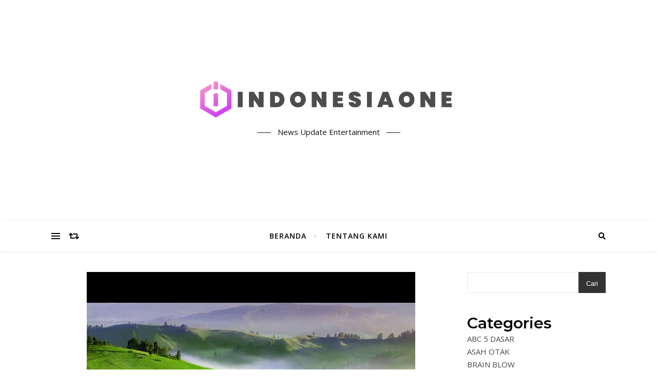

--- FILE ---
content_type: text/html; charset=UTF-8
request_url: http://indonesiaone.id/kunci-jawaban-word-of-wonders-273-281/
body_size: 15823
content:
<!DOCTYPE html>
<html dir="ltr" lang="id" prefix="og: https://ogp.me/ns#">
<head>
	<meta charset="UTF-8">
	<meta name="viewport" content="width=device-width, initial-scale=1.0"/>
	<link rel="profile" href="http://gmpg.org/xfn/11">

<title>KUNCI JAWABAN WORD OF WONDERS 273-281 - Indonesiaone</title>

		<!-- All in One SEO 4.9.3 - aioseo.com -->
	<meta name="description" content="WORD OF WONDERS&quot;Word of Wonders&quot; (WoW) adalah sebuah gim teka-teki kata yang sangat populer di Indonesia sampai dengan pengetahuan saya yang terakhir diperbarui"/>
	<meta name="robots" content="max-image-preview:large"/>
	<meta name="author" content="admin"/>
	<meta name="google-site-verification" content="6MakMUs0HmyDOUtMx4zqYUyQHneejJk71co1YfPGMZw"/>
	<link rel="canonical" href="http://indonesiaone.id/kunci-jawaban-word-of-wonders-273-281/"/>
	<meta name="generator" content="All in One SEO (AIOSEO) 4.9.3"/>
		<meta property="og:locale" content="id_ID"/>
		<meta property="og:site_name" content="Indonesiaone - News Update Entertainment"/>
		<meta property="og:type" content="article"/>
		<meta property="og:title" content="KUNCI JAWABAN WORD OF WONDERS 273-281 - Indonesiaone"/>
		<meta property="og:description" content="WORD OF WONDERS&quot;Word of Wonders&quot; (WoW) adalah sebuah gim teka-teki kata yang sangat populer di Indonesia sampai dengan pengetahuan saya yang terakhir diperbarui"/>
		<meta property="og:url" content="http://indonesiaone.id/kunci-jawaban-word-of-wonders-273-281/"/>
		<meta property="og:image" content="http://indonesiaone.id/wp-content/uploads/2023/05/cropped-INDONESIAONE-BANNER.png"/>
		<meta property="article:published_time" content="2023-08-14T12:51:00+00:00"/>
		<meta property="article:modified_time" content="2023-08-16T13:50:07+00:00"/>
		<meta name="twitter:card" content="summary_large_image"/>
		<meta name="twitter:title" content="KUNCI JAWABAN WORD OF WONDERS 273-281 - Indonesiaone"/>
		<meta name="twitter:description" content="WORD OF WONDERS&quot;Word of Wonders&quot; (WoW) adalah sebuah gim teka-teki kata yang sangat populer di Indonesia sampai dengan pengetahuan saya yang terakhir diperbarui"/>
		<meta name="twitter:image" content="http://indonesiaone.id/wp-content/uploads/2023/05/cropped-INDONESIAONE-BANNER.png"/>
		<script type="application/ld+json" class="aioseo-schema">
			{"@context":"https:\/\/schema.org","@graph":[{"@type":"BlogPosting","@id":"http:\/\/indonesiaone.id\/kunci-jawaban-word-of-wonders-273-281\/#blogposting","name":"KUNCI JAWABAN WORD OF WONDERS 273-281 - Indonesiaone","headline":"KUNCI JAWABAN WORD OF WONDERS 273-281","author":{"@id":"http:\/\/indonesiaone.id\/author\/admin\/#author"},"publisher":{"@id":"http:\/\/indonesiaone.id\/#organization"},"image":{"@type":"ImageObject","url":"http:\/\/indonesiaone.id\/wp-content\/uploads\/2023\/08\/sddefault.jpeg","width":640,"height":480,"caption":"KUNCI JAWABAN WOW"},"datePublished":"2023-08-14T12:51:00+00:00","dateModified":"2023-08-16T13:50:07+00:00","inLanguage":"id-ID","mainEntityOfPage":{"@id":"http:\/\/indonesiaone.id\/kunci-jawaban-word-of-wonders-273-281\/#webpage"},"isPartOf":{"@id":"http:\/\/indonesiaone.id\/kunci-jawaban-word-of-wonders-273-281\/#webpage"},"articleSection":"WORD OF WONDERS, JAWABAN WORD OF WONDERS, JAWABAN WOW, JAWABAN WOW LENGKAP, KUNCI JAWABAN WOW, TTS WOW, WORD OF WONDERS, WOW"},{"@type":"BreadcrumbList","@id":"http:\/\/indonesiaone.id\/kunci-jawaban-word-of-wonders-273-281\/#breadcrumblist","itemListElement":[{"@type":"ListItem","@id":"http:\/\/indonesiaone.id#listItem","position":1,"name":"Beranda","item":"http:\/\/indonesiaone.id","nextItem":{"@type":"ListItem","@id":"http:\/\/indonesiaone.id\/category\/word-of-wonders\/#listItem","name":"WORD OF WONDERS"}},{"@type":"ListItem","@id":"http:\/\/indonesiaone.id\/category\/word-of-wonders\/#listItem","position":2,"name":"WORD OF WONDERS","item":"http:\/\/indonesiaone.id\/category\/word-of-wonders\/","nextItem":{"@type":"ListItem","@id":"http:\/\/indonesiaone.id\/kunci-jawaban-word-of-wonders-273-281\/#listItem","name":"KUNCI JAWABAN WORD OF WONDERS 273-281"},"previousItem":{"@type":"ListItem","@id":"http:\/\/indonesiaone.id#listItem","name":"Beranda"}},{"@type":"ListItem","@id":"http:\/\/indonesiaone.id\/kunci-jawaban-word-of-wonders-273-281\/#listItem","position":3,"name":"KUNCI JAWABAN WORD OF WONDERS 273-281","previousItem":{"@type":"ListItem","@id":"http:\/\/indonesiaone.id\/category\/word-of-wonders\/#listItem","name":"WORD OF WONDERS"}}]},{"@type":"Organization","@id":"http:\/\/indonesiaone.id\/#organization","name":"My Blog","description":"News Update Entertainment","url":"http:\/\/indonesiaone.id\/","logo":{"@type":"ImageObject","url":"http:\/\/indonesiaone.id\/wp-content\/uploads\/2023\/05\/cropped-INDONESIAONE-BANNER.png","@id":"http:\/\/indonesiaone.id\/kunci-jawaban-word-of-wonders-273-281\/#organizationLogo","width":3693,"height":560},"image":{"@id":"http:\/\/indonesiaone.id\/kunci-jawaban-word-of-wonders-273-281\/#organizationLogo"}},{"@type":"Person","@id":"http:\/\/indonesiaone.id\/author\/admin\/#author","url":"http:\/\/indonesiaone.id\/author\/admin\/","name":"admin","image":{"@type":"ImageObject","@id":"http:\/\/indonesiaone.id\/kunci-jawaban-word-of-wonders-273-281\/#authorImage","url":"https:\/\/secure.gravatar.com\/avatar\/3caafc197068dc213b28d07626e73342a59b8400990c8a1d166c2dc55c8fa114?s=96&d=mm&r=g","width":96,"height":96,"caption":"admin"}},{"@type":"WebPage","@id":"http:\/\/indonesiaone.id\/kunci-jawaban-word-of-wonders-273-281\/#webpage","url":"http:\/\/indonesiaone.id\/kunci-jawaban-word-of-wonders-273-281\/","name":"KUNCI JAWABAN WORD OF WONDERS 273-281 - Indonesiaone","description":"WORD OF WONDERS\"Word of Wonders\" (WoW) adalah sebuah gim teka-teki kata yang sangat populer di Indonesia sampai dengan pengetahuan saya yang terakhir diperbarui","inLanguage":"id-ID","isPartOf":{"@id":"http:\/\/indonesiaone.id\/#website"},"breadcrumb":{"@id":"http:\/\/indonesiaone.id\/kunci-jawaban-word-of-wonders-273-281\/#breadcrumblist"},"author":{"@id":"http:\/\/indonesiaone.id\/author\/admin\/#author"},"creator":{"@id":"http:\/\/indonesiaone.id\/author\/admin\/#author"},"image":{"@type":"ImageObject","url":"http:\/\/indonesiaone.id\/wp-content\/uploads\/2023\/08\/sddefault.jpeg","@id":"http:\/\/indonesiaone.id\/kunci-jawaban-word-of-wonders-273-281\/#mainImage","width":640,"height":480,"caption":"KUNCI JAWABAN WOW"},"primaryImageOfPage":{"@id":"http:\/\/indonesiaone.id\/kunci-jawaban-word-of-wonders-273-281\/#mainImage"},"datePublished":"2023-08-14T12:51:00+00:00","dateModified":"2023-08-16T13:50:07+00:00"},{"@type":"WebSite","@id":"http:\/\/indonesiaone.id\/#website","url":"http:\/\/indonesiaone.id\/","name":"My Blog","description":"News Update Entertainment","inLanguage":"id-ID","publisher":{"@id":"http:\/\/indonesiaone.id\/#organization"}}]}
		</script>
		<!-- All in One SEO -->

<link rel='dns-prefetch' href='//fonts.googleapis.com'/>
<link rel="alternate" title="oEmbed (JSON)" type="application/json+oembed" href="http://indonesiaone.id/wp-json/oembed/1.0/embed?url=http%3A%2F%2Findonesiaone.id%2Fkunci-jawaban-word-of-wonders-273-281%2F"/>
<link rel="alternate" title="oEmbed (XML)" type="text/xml+oembed" href="http://indonesiaone.id/wp-json/oembed/1.0/embed?url=http%3A%2F%2Findonesiaone.id%2Fkunci-jawaban-word-of-wonders-273-281%2F&#038;format=xml"/>
<style id='wp-img-auto-sizes-contain-inline-css' type='text/css'>img:is([sizes=auto i],[sizes^="auto," i]){contain-intrinsic-size:3000px 1500px}</style>
<link rel='stylesheet' id='ez-toc-css' href='http://indonesiaone.id/wp-content/plugins/easy-table-of-contents/assets/css/screen.min.css?ver=2.0.80' type='text/css' media='all'/>
<style id='ez-toc-inline-css' type='text/css'>div#ez-toc-container .ez-toc-title{font-size:120%}div#ez-toc-container .ez-toc-title{font-weight:500}div#ez-toc-container ul li,div#ez-toc-container ul li a{font-size:95%}div#ez-toc-container ul li,div#ez-toc-container ul li a{font-weight:500}div#ez-toc-container nav ul ul li{font-size:90%}.ez-toc-box-title{font-weight:bold;margin-bottom:10px;text-align:center;text-transform:uppercase;letter-spacing:1px;color:#666;padding-bottom:5px;position:absolute;top:-4%;left:5%;background-color:inherit;transition:top .3s ease}.ez-toc-box-title.toc-closed{top:-25%}.ez-toc-container-direction{direction:ltr}.ez-toc-counter ul{counter-reset:item}.ez-toc-counter nav ul li a::before{content:counters(item,'.',decimal) '. ';display:inline-block;counter-increment:item;flex-grow:0;flex-shrink:0;margin-right:.2em;float:left}.ez-toc-widget-direction{direction:ltr}.ez-toc-widget-container ul{counter-reset:item}.ez-toc-widget-container nav ul li a::before{content:counters(item,'.',decimal) '. ';display:inline-block;counter-increment:item;flex-grow:0;flex-shrink:0;margin-right:.2em;float:left}</style>
<link rel='stylesheet' id='bard-style-css' href='http://indonesiaone.id/wp-content/themes/bard/A.style.css,qver=1.4.9.8.pagespeed.cf.r4xZcaPWBi.css' type='text/css' media='all'/>
<link rel='stylesheet' id='fontawesome-css' href='http://indonesiaone.id/wp-content/themes/bard/assets/css/fontawesome/A.all.min.css,qver=6.9.pagespeed.cf.ZzQKOFxTdw.css' type='text/css' media='all'/>
<style id='fontello-css' media='all'>@font-face{font-family:'fontello';src:url(/wp-content/themes/bard/assets/fonts/fontello.eot?5381655);src:url(/wp-content/themes/bard/assets/fonts/fontello.eot?5381655#iefix) format('embedded-opentype') , url(/wp-content/themes/bard/assets/fonts/fontello.woff2?5381655) format('woff2') , url(/wp-content/themes/bard/assets/fonts/fontello.woff?5381655) format('woff') , url(/wp-content/themes/bard/assets/fonts/fontello.ttf?5381655) format('truetype') , url(/wp-content/themes/bard/assets/fonts/fontello.svg?5381655#fontello) format('svg');font-weight:normal;font-style:normal}[class^="icon-"]:before,[class*=" icon-"]:before{font-family:"fontello";font-style:normal;font-weight:normal;speak:none;display:inline-block;text-decoration:inherit;width:1em;text-align:center;font-variant:normal;text-transform:none;line-height:1em;-webkit-font-smoothing:antialiased;-moz-osx-font-smoothing:grayscale}.icon-right-open-big:before{content:'\e800'}.icon-left-open-big:before{content:'\e801'}.icon-mail:before{content:'\e802'}.icon-angle-left:before{content:'\f104'}.icon-angle-right:before{content:'\f105'}.icon-angle-up:before{content:'\f106'}.icon-angle-down:before{content:'\f107'}</style>
<style id='slick-css' media='all'>.slick-slider{position:relative;display:block;box-sizing:border-box;-webkit-user-select:none;-moz-user-select:none;-ms-user-select:none;user-select:none;-webkit-touch-callout:none;-khtml-user-select:none;-ms-touch-action:pan-y;touch-action:pan-y;-webkit-tap-highlight-color:transparent;overflow:hidden}.slick-list.dragging{cursor:pointer;cursor:hand}.slick-track{position:relative;top:0;left:0;display:block;overflow:hidden}.slick-track:before,.slick-track:after{display:table;content:''}.slick-track:after{clear:both}.slick-loading .slick-track{visibility:hidden}.slick-slide{display:none;float:left;height:100%;min-height:1px}[dir="rtl"] .slick-slide{float:right}.slick-slide img{display:block}.slick-slide.slick-loading img{display:none}.slick-slide.dragging img{pointer-events:none}.slick-initialized .slick-slide{display:block}.slick-loading .slick-slide{visibility:hidden}.slick-vertical .slick-slide{display:block;height:auto;border:1px solid transparent}.slick-arrow.slick-hidden{display:none}</style>
<style id='scrollbar-css' media='all'>.ps-container{-ms-touch-action:none;touch-action:none;overflow:hidden!important;-ms-overflow-style:none}@media screen and (-ms-high-contrast:active),(-ms-high-contrast:none){.ps-container{overflow:auto!important}}.ps-container.ps-active-x>.ps-scrollbar-x-rail,.ps-container.ps-active-y>.ps-scrollbar-y-rail{display:block;background-color:transparent}.ps-container.ps-in-scrolling{pointer-events:none}.ps-container>.ps-scrollbar-y-rail{display:none;position:absolute;-webkit-border-radius:0;-moz-border-radius:0;border-radius:0;-webkit-transition:background-color .2s linear , opacity .2s linear;-moz-transition:background-color .2s linear , opacity .2s linear;-o-transition:background-color .2s linear , opacity .2s linear;transition:background-color .2s linear , opacity .2s linear;right:3px;width:3px}.ps-container>.ps-scrollbar-y-rail>.ps-scrollbar-y{position:absolute;cursor:pointer;-webkit-transition:background-color .2s linear;-moz-transition:background-color .2s linear;-o-transition:background-color .2s linear;transition:background-color .2s linear;right:0;width:3px}.ps-container:hover.ps-in-scrolling{pointer-events:none}</style>
<link rel='stylesheet' id='bard-woocommerce-css' href='http://indonesiaone.id/wp-content/themes/bard/assets/css/A.woocommerce.css,qver=6.9.pagespeed.cf.XoFwb0yb4j.css' type='text/css' media='all'/>
<link rel='stylesheet' id='bard-responsive-css' href='http://indonesiaone.id/wp-content/themes/bard/assets/css/A.responsive.css,qver=6.9.pagespeed.cf.9UzbYaQkmn.css' type='text/css' media='all'/>
<link rel='stylesheet' id='bard-montserratr-font-css' href='//fonts.googleapis.com/css?family=Montserrat%3A300%2C300i%2C400%2C400i%2C500%2C500i%2C600%2C600i%2C700%2C700i&#038;ver=1.0.0' type='text/css' media='all'/>
<link rel='stylesheet' id='bard-opensans-font-css' href='//fonts.googleapis.com/css?family=Open+Sans%3A400%2C400i%2C600%2C600i%2C700%2C700i&#038;ver=1.0.0' type='text/css' media='all'/>
<link rel='stylesheet' id='bard-arizonia-font-css' href='//fonts.googleapis.com/css?family=Arizonia%3A300%2C300i%2C400%2C400i%2C500%2C500i%2C600%2C600i%2C700%2C700i&#038;ver=1.0.0' type='text/css' media='all'/>
<script type="text/javascript" src="http://indonesiaone.id/wp-includes/js/jquery/jquery.min.js,qver=3.7.1.pagespeed.jm.PoWN7KAtLT.js" id="jquery-core-js"></script>
<script type="text/javascript" src="http://indonesiaone.id/wp-includes/js/jquery/jquery-migrate.min.js,qver=3.4.1.pagespeed.jm.bhhu-RahTI.js" id="jquery-migrate-js"></script>
<link rel="https://api.w.org/" href="http://indonesiaone.id/wp-json/"/><link rel="alternate" title="JSON" type="application/json" href="http://indonesiaone.id/wp-json/wp/v2/posts/777"/><meta name="generator" content="WordPress 6.9"/>
<link rel='shortlink' href='http://indonesiaone.id/?p=777'/>
<style id="bard_dynamic_css">body {background-color: #ffffff;}#top-bar {background-color: #ffffff;}#top-bar a {color: #000000;}#top-bar a:hover,#top-bar li.current-menu-item > a,#top-bar li.current-menu-ancestor > a,#top-bar .sub-menu li.current-menu-item > a,#top-bar .sub-menu li.current-menu-ancestor> a {color: #00a9ff;}#top-menu .sub-menu,#top-menu .sub-menu a {background-color: #ffffff;border-color: rgba(0,0,0, 0.05);}.header-logo a,.site-description,.header-socials-icon {color: #111111;}.site-description:before,.site-description:after {background: #111111;}.header-logo a:hover,.header-socials-icon:hover {color: #111111;}.entry-header {background-color: #ffffff;}#main-nav {background-color: #ffffff;box-shadow: 0px 1px 5px rgba(0,0,0, 0.1);}#main-nav a,#main-nav i,#main-nav #s {color: #000000;}.main-nav-sidebar div span,.sidebar-alt-close-btn span,.btn-tooltip {background-color: #000000;}.btn-tooltip:before {border-top-color: #000000;}#main-nav a:hover,#main-nav i:hover,#main-nav li.current-menu-item > a,#main-nav li.current-menu-ancestor > a,#main-nav .sub-menu li.current-menu-item > a,#main-nav .sub-menu li.current-menu-ancestor > a {color: #00a9ff;}.main-nav-sidebar:hover div span {background-color: #00a9ff;}#main-menu .sub-menu,#main-menu .sub-menu a {background-color: #ffffff;border-color: rgba(0,0,0, 0.05);}#main-nav #s {background-color: #ffffff;}#main-nav #s::-webkit-input-placeholder { /* Chrome/Opera/Safari */color: rgba(0,0,0, 0.7);}#main-nav #s::-moz-placeholder { /* Firefox 19+ */color: rgba(0,0,0, 0.7);}#main-nav #s:-ms-input-placeholder { /* IE 10+ */color: rgba(0,0,0, 0.7);}#main-nav #s:-moz-placeholder { /* Firefox 18- */color: rgba(0,0,0, 0.7);}/* Background */.sidebar-alt,.main-content,.featured-slider-area,#featured-links,.page-content select,.page-content input,.page-content textarea {background-color: #ffffff;}.featured-link .cv-inner {border-color: rgba(255,255,255, 0.4);}.featured-link:hover .cv-inner {border-color: rgba(255,255,255, 0.8);}#featured-links h6 {background-color: #ffffff;color: #000000;}/* Text */.page-content,.page-content select,.page-content input,.page-content textarea,.page-content .post-author a,.page-content .bard-widget a,.page-content .comment-author {color: #464646;}/* Title */.page-content h1,.page-content h2,.page-content h3,.page-content h4,.page-content h5,.page-content h6,.page-content .post-title a,.page-content .post-author a,.page-content .author-description h3 a,.page-content .related-posts h5 a,.page-content .blog-pagination .previous-page a,.page-content .blog-pagination .next-page a,blockquote,.page-content .post-share a,.page-content .read-more a {color: #030303;}.widget_wysija .widget-title h4:after {background-color: #030303;}.page-content .read-more a:hover,.page-content .post-title a:hover {color: rgba(3,3,3, 0.75);}/* Meta */.page-content .post-author,.page-content .post-comments,.page-content .post-date,.page-content .post-meta,.page-content .post-meta a,.page-content .related-post-date,.page-content .comment-meta a,.page-content .author-share a,.page-content .post-tags a,.page-content .tagcloud a,.widget_categories li,.widget_archive li,.ahse-subscribe-box p,.rpwwt-post-author,.rpwwt-post-categories,.rpwwt-post-date,.rpwwt-post-comments-number,.copyright-info,#page-footer .copyright-info a,.footer-menu-container,#page-footer .footer-menu-container a,.single-navigation span,.comment-notes {color: #a1a1a1;}.page-content input::-webkit-input-placeholder { /* Chrome/Opera/Safari */color: #a1a1a1;}.page-content input::-moz-placeholder { /* Firefox 19+ */color: #a1a1a1;}.page-content input:-ms-input-placeholder { /* IE 10+ */color: #a1a1a1;}.page-content input:-moz-placeholder { /* Firefox 18- */color: #a1a1a1;}/* Accent */a,.post-categories,#page-wrap .bard-widget.widget_text a,.scrolltop,.required {color: #00a9ff;}/* Disable TMP.page-content .elementor a,.page-content .elementor a:hover {color: inherit;}*/.ps-container > .ps-scrollbar-y-rail > .ps-scrollbar-y,.read-more a:after {background: #00a9ff;}a:hover,.scrolltop:hover {color: rgba(0,169,255, 0.8);}blockquote {border-color: #00a9ff;}.widget-title h4 {border-top-color: #00a9ff;}/* Selection */::-moz-selection {color: #ffffff;background: #00a9ff;}::selection {color: #ffffff;background: #00a9ff;}/* Border */.page-content .post-footer,.blog-list-style,.page-content .author-description,.page-content .related-posts,.page-content .entry-comments,.page-content .bard-widget li,.page-content #wp-calendar,.page-content #wp-calendar caption,.page-content #wp-calendar tbody td,.page-content .widget_nav_menu li a,.page-content .tagcloud a,.page-content select,.page-content input,.page-content textarea,.post-tags a,.gallery-caption,.wp-caption-text,table tr,table th,table td,pre,.single-navigation {border-color: #e8e8e8;}#main-menu > li:after,.border-divider,hr {background-color: #e8e8e8;}/* Buttons */.widget_search .svg-fa-wrap,.widget_search #searchsubmit,.wp-block-search button,.page-content .submit,.page-content .blog-pagination.numeric a,.page-content .post-password-form input[type="submit"],.page-content .wpcf7 [type="submit"] {color: #ffffff;background-color: #333333;}.page-content .submit:hover,.page-content .blog-pagination.numeric a:hover,.page-content .blog-pagination.numeric span,.page-content .bard-subscribe-box input[type="submit"],.page-content .widget_wysija input[type="submit"],.page-content .post-password-form input[type="submit"]:hover,.page-content .wpcf7 [type="submit"]:hover {color: #ffffff;background-color: #00a9ff;}/* Image Overlay */.image-overlay,#infscr-loading,.page-content h4.image-overlay {color: #ffffff;background-color: rgba(73,73,73, 0.2);}.image-overlay a,.post-slider .prev-arrow,.post-slider .next-arrow,.page-content .image-overlay a,#featured-slider .slider-dots {color: #ffffff;}.slide-caption {background: rgba(255,255,255, 0.95);}#featured-slider .prev-arrow,#featured-slider .next-arrow,#featured-slider .slick-active,.slider-title:after {background: #ffffff;}.footer-socials,.footer-widgets {background: #ffffff;}.instagram-title {background: rgba(255,255,255, 0.85);}#page-footer,#page-footer a,#page-footer select,#page-footer input,#page-footer textarea {color: #222222;}#page-footer #s::-webkit-input-placeholder { /* Chrome/Opera/Safari */color: #222222;}#page-footer #s::-moz-placeholder { /* Firefox 19+ */color: #222222;}#page-footer #s:-ms-input-placeholder { /* IE 10+ */color: #222222;}#page-footer #s:-moz-placeholder { /* Firefox 18- */color: #222222;}/* Title */#page-footer h1,#page-footer h2,#page-footer h3,#page-footer h4,#page-footer h5,#page-footer h6,#page-footer .footer-socials a{color: #111111;}#page-footer a:hover {color: #00a9ff;}/* Border */#page-footer a,#page-footer .bard-widget li,#page-footer #wp-calendar,#page-footer #wp-calendar caption,#page-footer #wp-calendar tbody td,#page-footer .widget_nav_menu li a,#page-footer select,#page-footer input,#page-footer textarea,#page-footer .widget-title h4:before,#page-footer .widget-title h4:after,.alt-widget-title,.footer-widgets {border-color: #e8e8e8;}.sticky,.footer-copyright,.bard-widget.widget_wysija {background-color: #f6f6f6;}.bard-preloader-wrap {background-color: #ffffff;}.boxed-wrapper {max-width: 1160px;}.sidebar-alt {max-width: 340px;left: -340px; padding: 85px 35px 0px;}.sidebar-left,.sidebar-right {width: 302px;}.main-container {width: calc(100% - 302px);width: -webkit-calc(100% - 302px);}#top-bar > div,#main-nav > div,#featured-links,.main-content,.page-footer-inner,.featured-slider-area.boxed-wrapper {padding-left: 40px;padding-right: 40px;}.bard-instagram-widget #sb_instagram {max-width: none !important;}.bard-instagram-widget #sbi_images {display: -webkit-box;display: -ms-flexbox;display: flex;}.bard-instagram-widget #sbi_images .sbi_photo {height: auto !important;}.bard-instagram-widget #sbi_images .sbi_photo img {display: block !important;}.bard-widget #sbi_images .sbi_photo {height: auto !important;}.bard-widget #sbi_images .sbi_photo img {display: block !important;}@media screen and ( max-width: 979px ) {.top-bar-socials {float: none !important;}.top-bar-socials a {line-height: 40px !important;}}.entry-header {height: 450px;background-image: url();background-size: cover;}.entry-header {background-position: center center;}.logo-img {max-width: 500px;}#main-nav {text-align: center;}.main-nav-icons {position: absolute;top: 0px;right: 40px;z-index: 2;}.main-nav-buttons {position: absolute;top: 0px;left: 40px;z-index: 1;}#featured-links .featured-link {margin-right: 25px;}#featured-links .featured-link:last-of-type {margin-right: 0;}#featured-links .featured-link {width: calc( (100% - -25px) / 0 - 1px);width: -webkit-calc( (100% - -25px) / 0- 1px);}.featured-link:nth-child(1) .cv-inner {display: none;}.featured-link:nth-child(2) .cv-inner {display: none;}.featured-link:nth-child(3) .cv-inner {display: none;}.blog-grid > li {display: inline-block;vertical-align: top;margin-right: 32px;margin-bottom: 35px;}.blog-grid > li.blog-grid-style {width: calc((100% - 32px ) /2 - 1px);width: -webkit-calc((100% - 32px ) /2 - 1px);}@media screen and ( min-width: 979px ) {.blog-grid > .blog-list-style:nth-last-of-type(-n+1) {margin-bottom: 0;}.blog-grid > .blog-grid-style:nth-last-of-type(-n+2) { margin-bottom: 0;}}@media screen and ( max-width: 640px ) {.blog-grid > li:nth-last-of-type(-n+1) {margin-bottom: 0;}}.blog-grid > li:nth-of-type(2n+2) {margin-right: 0;}.sidebar-right {padding-left: 32px;}.blog-classic-style .post-content > p:first-of-type:first-letter,.single .post-content > p:not(.wp-block-tag-cloud):first-of-type:first-letter,article.page .post-content > p:first-child:first-letter {float: left;margin: 6px 9px 0 -1px;font-family: 'Montserrat';font-weight: normal;font-style: normal;font-size: 81px;line-height: 65px;text-align: center;text-transform: uppercase;}@-moz-document url-prefix() {.blog-classic-style .post-content > p:first-of-type:first-letter,.single .post-content > p:not(.wp-block-tag-cloud):first-of-type:first-letter,article.page .post-content > p:first-child:first-letter {margin-top: 10px !important;}}@media screen and ( max-width: 768px ) {#featured-links {display: none;}}@media screen and ( max-width: 640px ) {.related-posts {display: none;}}.header-logo a {font-family: 'Arizonia';}#top-menu li a {font-family: 'Open Sans';}#main-menu li a {font-family: 'Open Sans';}#mobile-menu li {font-family: 'Open Sans';}#top-menu li a,#main-menu li a,#mobile-menu li {text-transform: uppercase;}.footer-widgets .page-footer-inner > .bard-widget {width: 30%;margin-right: 5%;}.footer-widgets .page-footer-inner > .bard-widget:nth-child(3n+3) {margin-right: 0;}.footer-widgets .page-footer-inner > .bard-widget:nth-child(3n+4) {clear: both;}.woocommerce div.product .stock,.woocommerce div.product p.price,.woocommerce div.product span.price,.woocommerce ul.products li.product .price,.woocommerce-Reviews .woocommerce-review__author,.woocommerce form .form-row .required,.woocommerce form .form-row.woocommerce-invalid label,.woocommerce .page-content div.product .woocommerce-tabs ul.tabs li a {color: #464646;}.woocommerce a.remove:hover {color: #464646 !important;}.woocommerce a.remove,.woocommerce .product_meta,.page-content .woocommerce-breadcrumb,.page-content .woocommerce-review-link,.page-content .woocommerce-breadcrumb a,.page-content .woocommerce-MyAccount-navigation-link a,.woocommerce .woocommerce-info:before,.woocommerce .page-content .woocommerce-result-count,.woocommerce-page .page-content .woocommerce-result-count,.woocommerce-Reviews .woocommerce-review__published-date,.woocommerce .product_list_widget .quantity,.woocommerce .widget_products .amount,.woocommerce .widget_price_filter .price_slider_amount,.woocommerce .widget_recently_viewed_products .amount,.woocommerce .widget_top_rated_products .amount,.woocommerce .widget_recent_reviews .reviewer {color: #a1a1a1;}.woocommerce a.remove {color: #a1a1a1 !important;}p.demo_store,.woocommerce-store-notice,.woocommerce span.onsale { background-color: #00a9ff;}.woocommerce .star-rating::before,.woocommerce .star-rating span::before,.woocommerce .page-content ul.products li.product .button,.page-content .woocommerce ul.products li.product .button,.page-content .woocommerce-MyAccount-navigation-link.is-active a,.page-content .woocommerce-MyAccount-navigation-link a:hover,.woocommerce-message::before { color: #00a9ff;}.woocommerce form.login,.woocommerce form.register,.woocommerce-account fieldset,.woocommerce form.checkout_coupon,.woocommerce .woocommerce-info,.woocommerce .woocommerce-error,.woocommerce .woocommerce-message,.woocommerce .widget_shopping_cart .total,.woocommerce.widget_shopping_cart .total,.woocommerce-Reviews .comment_container,.woocommerce-cart #payment ul.payment_methods,#add_payment_method #payment ul.payment_methods,.woocommerce-checkout #payment ul.payment_methods,.woocommerce div.product .woocommerce-tabs ul.tabs::before,.woocommerce div.product .woocommerce-tabs ul.tabs::after,.woocommerce div.product .woocommerce-tabs ul.tabs li,.woocommerce .woocommerce-MyAccount-navigation-link,.select2-container--default .select2-selection--single {border-color: #e8e8e8;}.woocommerce-cart #payment,#add_payment_method #payment,.woocommerce-checkout #payment,.woocommerce .woocommerce-info,.woocommerce .woocommerce-error,.woocommerce .woocommerce-message,.woocommerce div.product .woocommerce-tabs ul.tabs li {background-color: rgba(232,232,232, 0.3);}.woocommerce-cart #payment div.payment_box::before,#add_payment_method #payment div.payment_box::before,.woocommerce-checkout #payment div.payment_box::before {border-color: rgba(232,232,232, 0.5);}.woocommerce-cart #payment div.payment_box,#add_payment_method #payment div.payment_box,.woocommerce-checkout #payment div.payment_box {background-color: rgba(232,232,232, 0.5);}.page-content .woocommerce input.button,.page-content .woocommerce a.button,.page-content .woocommerce a.button.alt,.page-content .woocommerce button.button.alt,.page-content .woocommerce input.button.alt,.page-content .woocommerce #respond input#submit.alt,.woocommerce .page-content .widget_product_search input[type="submit"],.woocommerce .page-content .woocommerce-message .button,.woocommerce .page-content a.button.alt,.woocommerce .page-content button.button.alt,.woocommerce .page-content #respond input#submit,.woocommerce .page-content .widget_price_filter .button,.woocommerce .page-content .woocommerce-message .button,.woocommerce-page .page-content .woocommerce-message .button {color: #ffffff;background-color: #333333;}.page-content .woocommerce input.button:hover,.page-content .woocommerce a.button:hover,.page-content .woocommerce a.button.alt:hover,.page-content .woocommerce button.button.alt:hover,.page-content .woocommerce input.button.alt:hover,.page-content .woocommerce #respond input#submit.alt:hover,.woocommerce .page-content .woocommerce-message .button:hover,.woocommerce .page-content a.button.alt:hover,.woocommerce .page-content button.button.alt:hover,.woocommerce .page-content #respond input#submit:hover,.woocommerce .page-content .widget_price_filter .button:hover,.woocommerce .page-content .woocommerce-message .button:hover,.woocommerce-page .page-content .woocommerce-message .button:hover {color: #ffffff;background-color: #00a9ff;}#loadFacebookG{width:35px;height:35px;display:block;position:relative;margin:auto}.facebook_blockG{background-color:#00a9ff;border:1px solid #00a9ff;float:left;height:25px;margin-left:2px;width:7px;opacity:.1;animation-name:bounceG;-o-animation-name:bounceG;-ms-animation-name:bounceG;-webkit-animation-name:bounceG;-moz-animation-name:bounceG;animation-duration:1.235s;-o-animation-duration:1.235s;-ms-animation-duration:1.235s;-webkit-animation-duration:1.235s;-moz-animation-duration:1.235s;animation-iteration-count:infinite;-o-animation-iteration-count:infinite;-ms-animation-iteration-count:infinite;-webkit-animation-iteration-count:infinite;-moz-animation-iteration-count:infinite;animation-direction:normal;-o-animation-direction:normal;-ms-animation-direction:normal;-webkit-animation-direction:normal;-moz-animation-direction:normal;transform:scale(0.7);-o-transform:scale(0.7);-ms-transform:scale(0.7);-webkit-transform:scale(0.7);-moz-transform:scale(0.7)}#blockG_1{animation-delay:.3695s;-o-animation-delay:.3695s;-ms-animation-delay:.3695s;-webkit-animation-delay:.3695s;-moz-animation-delay:.3695s}#blockG_2{animation-delay:.496s;-o-animation-delay:.496s;-ms-animation-delay:.496s;-webkit-animation-delay:.496s;-moz-animation-delay:.496s}#blockG_3{animation-delay:.6125s;-o-animation-delay:.6125s;-ms-animation-delay:.6125s;-webkit-animation-delay:.6125s;-moz-animation-delay:.6125s}@keyframes bounceG{0%{transform:scale(1.2);opacity:1}100%{transform:scale(0.7);opacity:.1}}@-o-keyframes bounceG{0%{-o-transform:scale(1.2);opacity:1}100%{-o-transform:scale(0.7);opacity:.1}}@-ms-keyframes bounceG{0%{-ms-transform:scale(1.2);opacity:1}100%{-ms-transform:scale(0.7);opacity:.1}}@-webkit-keyframes bounceG{0%{-webkit-transform:scale(1.2);opacity:1}100%{-webkit-transform:scale(0.7);opacity:.1}}@-moz-keyframes bounceG{0%{-moz-transform:scale(1.2);opacity:1}100%{-moz-transform:scale(0.7);opacity:.1}}</style><link rel="icon" href="http://indonesiaone.id/wp-content/uploads/2023/05/xcropped-INDONESIAONE-32x32.png.pagespeed.ic.cPzu9Lv0Bg.webp" sizes="32x32"/>
<link rel="icon" href="http://indonesiaone.id/wp-content/uploads/2023/05/xcropped-INDONESIAONE-192x192.png.pagespeed.ic.zJpRavyi_M.webp" sizes="192x192"/>
<link rel="apple-touch-icon" href="http://indonesiaone.id/wp-content/uploads/2023/05/xcropped-INDONESIAONE-180x180.png.pagespeed.ic.gA-axDnwwE.webp"/>
<meta name="msapplication-TileImage" content="http://indonesiaone.id/wp-content/uploads/2023/05/cropped-INDONESIAONE-270x270.png"/>
<style id='wp-block-categories-inline-css' type='text/css'>.wp-block-categories{box-sizing:border-box}.wp-block-categories.alignleft{margin-right:2em}.wp-block-categories.alignright{margin-left:2em}.wp-block-categories.wp-block-categories-dropdown.aligncenter{text-align:center}.wp-block-categories .wp-block-categories__label{display:block;width:100%}</style>
<style id='wp-block-heading-inline-css' type='text/css'>h1:where(.wp-block-heading).has-background,h2:where(.wp-block-heading).has-background,h3:where(.wp-block-heading).has-background,h4:where(.wp-block-heading).has-background,h5:where(.wp-block-heading).has-background,h6:where(.wp-block-heading).has-background{padding:1.25em 2.375em}h1.has-text-align-left[style*=writing-mode]:where([style*=vertical-lr]),h1.has-text-align-right[style*=writing-mode]:where([style*=vertical-rl]),h2.has-text-align-left[style*=writing-mode]:where([style*=vertical-lr]),h2.has-text-align-right[style*=writing-mode]:where([style*=vertical-rl]),h3.has-text-align-left[style*=writing-mode]:where([style*=vertical-lr]),h3.has-text-align-right[style*=writing-mode]:where([style*=vertical-rl]),h4.has-text-align-left[style*=writing-mode]:where([style*=vertical-lr]),h4.has-text-align-right[style*=writing-mode]:where([style*=vertical-rl]),h5.has-text-align-left[style*=writing-mode]:where([style*=vertical-lr]),h5.has-text-align-right[style*=writing-mode]:where([style*=vertical-rl]),h6.has-text-align-left[style*=writing-mode]:where([style*=vertical-lr]),h6.has-text-align-right[style*=writing-mode]:where([style*=vertical-rl]){rotate:180deg}</style>
<style id='wp-block-latest-posts-inline-css' type='text/css'>.wp-block-latest-posts{box-sizing:border-box}.wp-block-latest-posts.alignleft{margin-right:2em}.wp-block-latest-posts.alignright{margin-left:2em}.wp-block-latest-posts.wp-block-latest-posts__list{list-style:none}.wp-block-latest-posts.wp-block-latest-posts__list li{clear:both;overflow-wrap:break-word}.wp-block-latest-posts.is-grid{display:flex;flex-wrap:wrap}.wp-block-latest-posts.is-grid li{margin:0 1.25em 1.25em 0;width:100%}@media (min-width:600px){.wp-block-latest-posts.columns-2 li{width:calc(50% - .625em)}.wp-block-latest-posts.columns-2 li:nth-child(2n){margin-right:0}.wp-block-latest-posts.columns-3 li{width:calc(33.33333% - .83333em)}.wp-block-latest-posts.columns-3 li:nth-child(3n){margin-right:0}.wp-block-latest-posts.columns-4 li{width:calc(25% - .9375em)}.wp-block-latest-posts.columns-4 li:nth-child(4n){margin-right:0}.wp-block-latest-posts.columns-5 li{width:calc(20% - 1em)}.wp-block-latest-posts.columns-5 li:nth-child(5n){margin-right:0}.wp-block-latest-posts.columns-6 li{width:calc(16.66667% - 1.04167em)}.wp-block-latest-posts.columns-6 li:nth-child(6n){margin-right:0}}:root :where(.wp-block-latest-posts.is-grid){padding:0}:root :where(.wp-block-latest-posts.wp-block-latest-posts__list){padding-left:0}.wp-block-latest-posts__post-author,.wp-block-latest-posts__post-date{display:block;font-size:.8125em}.wp-block-latest-posts__post-excerpt,.wp-block-latest-posts__post-full-content{margin-bottom:1em;margin-top:.5em}.wp-block-latest-posts__featured-image a{display:inline-block}.wp-block-latest-posts__featured-image img{height:auto;max-width:100%;width:auto}.wp-block-latest-posts__featured-image.alignleft{float:left;margin-right:1em}.wp-block-latest-posts__featured-image.alignright{float:right;margin-left:1em}.wp-block-latest-posts__featured-image.aligncenter{margin-bottom:1em;text-align:center}</style>
<style id='wp-block-search-inline-css' type='text/css'>.wp-block-search__button{margin-left:10px;word-break:normal}.wp-block-search__button.has-icon{line-height:0}.wp-block-search__button svg{height:1.25em;min-height:24px;min-width:24px;width:1.25em;fill:currentColor;vertical-align:text-bottom}:where(.wp-block-search__button){border:1px solid #ccc;padding:6px 10px}.wp-block-search__inside-wrapper{display:flex;flex:auto;flex-wrap:nowrap;max-width:100%}.wp-block-search__label{width:100%}.wp-block-search.wp-block-search__button-only .wp-block-search__button{box-sizing:border-box;display:flex;flex-shrink:0;justify-content:center;margin-left:0;max-width:100%}.wp-block-search.wp-block-search__button-only .wp-block-search__inside-wrapper{min-width:0!important;transition-property:width}.wp-block-search.wp-block-search__button-only .wp-block-search__input{flex-basis:100%;transition-duration:.3s}.wp-block-search.wp-block-search__button-only.wp-block-search__searchfield-hidden,.wp-block-search.wp-block-search__button-only.wp-block-search__searchfield-hidden .wp-block-search__inside-wrapper{overflow:hidden}.wp-block-search.wp-block-search__button-only.wp-block-search__searchfield-hidden .wp-block-search__input{border-left-width:0!important;border-right-width:0!important;flex-basis:0;flex-grow:0;margin:0;min-width:0!important;padding-left:0!important;padding-right:0!important;width:0!important}:where(.wp-block-search__input){appearance:none;border:1px solid #949494;flex-grow:1;font-family:inherit;font-size:inherit;font-style:inherit;font-weight:inherit;letter-spacing:inherit;line-height:inherit;margin-left:0;margin-right:0;min-width:3rem;padding:8px;text-decoration:unset!important;text-transform:inherit}:where(.wp-block-search__button-inside .wp-block-search__inside-wrapper){background-color:#fff;border:1px solid #949494;box-sizing:border-box;padding:4px}:where(.wp-block-search__button-inside .wp-block-search__inside-wrapper) .wp-block-search__input{border:none;border-radius:0;padding:0 4px}:where(.wp-block-search__button-inside .wp-block-search__inside-wrapper) .wp-block-search__input:focus{outline:none}:where(.wp-block-search__button-inside .wp-block-search__inside-wrapper) :where(.wp-block-search__button){padding:4px 8px}.wp-block-search.aligncenter .wp-block-search__inside-wrapper{margin:auto}.wp-block[data-align="right"] .wp-block-search.wp-block-search__button-only .wp-block-search__inside-wrapper{float:right}</style>
<style id='wp-block-group-inline-css' type='text/css'>.wp-block-group{box-sizing:border-box}:where(.wp-block-group.wp-block-group-is-layout-constrained){position:relative}</style>
</head>

<body class="wp-singular post-template-default single single-post postid-777 single-format-standard wp-custom-logo wp-embed-responsive wp-theme-bard">
	
	<!-- Preloader -->
	
	<!-- Page Wrapper -->
	<div id="page-wrap">

		<!-- Boxed Wrapper -->
		<div id="page-header">

		
	<div class="entry-header" data-parallax="" data-image="">
		<div class="cv-outer">
		<div class="cv-inner">

			<div class="header-logo">
				
					
					<a href="http://indonesiaone.id/" title="Indonesiaone" class="logo-img">
						<img src="http://indonesiaone.id/wp-content/uploads/2023/05/xcropped-INDONESIAONE-BANNER.png.pagespeed.ic.siGu58CtAt.webp" width="3693" height="560" alt="Indonesiaone">
					</a>

								
								
								<p class="site-description">News Update Entertainment</p>
								
			</div>

			
	<div class="header-socials">

		
		
		
		
	</div>

	
		</div>
		</div>
	</div>

	
<div id="main-nav" class="clear-fix">

	<div class="boxed-wrapper">	
		
		<div class="main-nav-buttons">

			<!-- Alt Sidebar Icon -->
						<div class="main-nav-sidebar">
				<span class="btn-tooltip">Sidebar Alt</span>
				<div>
					<span></span>
					<span></span>
					<span></span>
				</div>
			</div>
			
			<!-- Random Post Button -->			
							
		<a class="random-post-btn" href="http://indonesiaone.id/kunci-jawaban-wow-stage-1504-1510/">
			<span class="btn-tooltip">Artikel Acak</span>
			<i class="fas fa-retweet"></i>
		</a>

								
		</div>

		<!-- Icons -->
		<div class="main-nav-icons">
						<div class="main-nav-search">
				<span class="btn-tooltip">Cari</span>
				<i class="fas fa-search"></i>
				<i class="fas fa-times"></i>
				<form role="search" method="get" id="searchform" class="clear-fix" action="http://indonesiaone.id/"><input type="search" name="s" id="s" placeholder="Cari..." data-placeholder="Ketik lalu tekan Enter..." value=""/><span class="svg-fa-wrap"><i class="fa fa-search"></i></span><input type="submit" id="searchsubmit" value="st"/></form>			</div>
					</div>


		<!-- Mobile Menu Button -->
		<span class="mobile-menu-btn">
			<i class="fas fa-chevron-down"></i>
		</span>

		<nav class="main-menu-container"><ul id="main-menu" class=""><li id="menu-item-14" class="menu-item menu-item-type-custom menu-item-object-custom menu-item-home menu-item-14"><a href="https://indonesiaone.id">Beranda</a></li>
<li id="menu-item-15" class="menu-item menu-item-type-post_type menu-item-object-page menu-item-15"><a href="http://indonesiaone.id/tentang-kami/">Tentang Kami</a></li>
</ul></nav><nav class="mobile-menu-container"><ul id="mobile-menu" class=""><li class="menu-item menu-item-type-custom menu-item-object-custom menu-item-home menu-item-14"><a href="https://indonesiaone.id">Beranda</a></li>
<li class="menu-item menu-item-type-post_type menu-item-object-page menu-item-15"><a href="http://indonesiaone.id/tentang-kami/">Tentang Kami</a></li>
 </ul></nav>
	</div>

</div><!-- #main-nav -->


		</div><!-- .boxed-wrapper -->

		<!-- Page Content -->
		<div class="page-content">
			
			
<div class="sidebar-alt-wrap">
	<div class="sidebar-alt-close image-overlay"></div>
	<aside class="sidebar-alt">

		<div class="sidebar-alt-close-btn">
			<span></span>
			<span></span>
		</div>

		<div ="bard-widget"><p>Tidak ada Widget di Sidebar Alt! </p></div>		
	</aside>
</div>
<!-- Page Content -->
<div class="main-content clear-fix boxed-wrapper" data-sidebar-sticky="1">


	
<div class="sidebar-alt-wrap">
	<div class="sidebar-alt-close image-overlay"></div>
	<aside class="sidebar-alt">

		<div class="sidebar-alt-close-btn">
			<span></span>
			<span></span>
		</div>

		<div ="bard-widget"><p>Tidak ada Widget di Sidebar Alt! </p></div>		
	</aside>
</div>
	<!-- Main Container -->
	<div class="main-container">

		<article id="post-777" class="post-777 post type-post status-publish format-standard has-post-thumbnail hentry category-word-of-wonders tag-jawaban-word-of-wonders tag-jawaban-wow tag-jawaban-wow-lengkap tag-kunci-jawaban-wow tag-tts-wow tag-word-of-wonders tag-wow">

	

		<div class="post-media">
		<img width="640" height="480" src="http://indonesiaone.id/wp-content/uploads/2023/08/sddefault.jpeg" class="attachment-bard-full-thumbnail size-bard-full-thumbnail wp-post-image" alt="KUNCI JAWABAN WOW" decoding="async" fetchpriority="high" srcset="http://indonesiaone.id/wp-content/uploads/2023/08/sddefault.jpeg 640w, http://indonesiaone.id/wp-content/uploads/2023/08/sddefault-300x225.jpeg 300w" sizes="(max-width: 640px) 100vw, 640px"/>	</div>
	
	<header class="post-header">

				<div class="post-categories"><a href="http://indonesiaone.id/category/word-of-wonders/" rel="category tag">WORD OF WONDERS</a></div>
		
				<h1 class="post-title">KUNCI JAWABAN WORD OF WONDERS 273-281</h1>
				
		<span class="border-divider"></span>

		<div class="post-meta clear-fix">
						<span class="post-date">Agustus 14, 2023</span>
					</span>
		
	</header>

	<div class="post-content">

		<div id="ez-toc-container" class="ez-toc-v2_0_80 counter-hierarchy ez-toc-counter ez-toc-grey ez-toc-container-direction">
<div class="ez-toc-title-container">
<p class="ez-toc-title" style="cursor:inherit">Table of Contents</p>
<span class="ez-toc-title-toggle"><a href="#" class="ez-toc-pull-right ez-toc-btn ez-toc-btn-xs ez-toc-btn-default ez-toc-toggle" aria-label="Toggle Table of Content"><span class="ez-toc-js-icon-con"><span class=""><span class="eztoc-hide" style="display:none;">Toggle</span><span class="ez-toc-icon-toggle-span"><svg style="fill: #999;color:#999" xmlns="http://www.w3.org/2000/svg" class="list-377408" width="20px" height="20px" viewBox="0 0 24 24" fill="none"><path d="M6 6H4v2h2V6zm14 0H8v2h12V6zM4 11h2v2H4v-2zm16 0H8v2h12v-2zM4 16h2v2H4v-2zm16 0H8v2h12v-2z" fill="currentColor"></path></svg><svg style="fill: #999;color:#999" class="arrow-unsorted-368013" xmlns="http://www.w3.org/2000/svg" width="10px" height="10px" viewBox="0 0 24 24" version="1.2" baseProfile="tiny"><path d="M18.2 9.3l-6.2-6.3-6.2 6.3c-.2.2-.3.4-.3.7s.1.5.3.7c.2.2.4.3.7.3h11c.3 0 .5-.1.7-.3.2-.2.3-.5.3-.7s-.1-.5-.3-.7zM5.8 14.7l6.2 6.3 6.2-6.3c.2-.2.3-.5.3-.7s-.1-.5-.3-.7c-.2-.2-.4-.3-.7-.3h-11c-.3 0-.5.1-.7.3-.2.2-.3.5-.3.7s.1.5.3.7z"/></svg></span></span></span></a></span></div>
<nav><ul class='ez-toc-list ez-toc-list-level-1 '><li class='ez-toc-page-1 ez-toc-heading-level-2'><a class="ez-toc-link ez-toc-heading-1" href="#WORD_OF_WONDERS">WORD OF WONDERS</a></li><li class='ez-toc-page-1 ez-toc-heading-level-2'><a class="ez-toc-link ez-toc-heading-2" href="#KUNCI_JAWABAN_WORD_OF_WONDERS_273-281">KUNCI JAWABAN WORD OF WONDERS 273-281</a></li></ul></nav></div>
<h2><span class="ez-toc-section" id="WORD_OF_WONDERS"></span>WORD OF WONDERS<span class="ez-toc-section-end"></span></h2>
<p>&#8220;<a href="https://indonesiaone.id/">Word of Wonders</a>&#8221; (WoW) adalah sebuah gim teka-teki kata yang sangat populer di Indonesia sampai dengan pengetahuan saya yang terakhir diperbarui pada September 2021. Permainan ini bisa dimainkan di perangkat mobile dengan sistem operasi Android dan iOS. Dalam permainan ini, pemain dihadapkan dengan panel huruf yang tersusun dalam bentuk petak-petak. Tujuan utama pemain adalah menghubungkan huruf-huruf tersebut untuk membentuk kata-kata yang sesuai dengan tema yang telah ditentukan. <a href="https://indonesiaone.id/kunci-jawaban-word-of-wonders-265-272/">KUNCI JAWABAN WORD OF WONDERS 265-272</a></p>
<p>Para pemain akan diberikan panel huruf-huruf yang perlu diaturlah menjadi rangkaian kata-kata yang terdapat pada daftar kata yang relevan dengan tema tertentu. Ketika kata-kata berhasil dibentuk oleh pemain, mereka akan melangkah maju ke tingkat berikutnya yang lebih menantang.</p>
<p>Pada umumnya, permainan ini menyediakan berbagai tingkat kesulitan dan berbagai tema yang berbeda, memberi para pemain peluang untuk melatih keterampilan bahasa mereka sambil bersenang-senang. Seiring permainan berlangsung, pemain juga dapat mengumpulkan koin atau poin yang bisa digunakan untuk membuka bantuan atau petunjuk apabila mereka mengalami kesulitan dalam menemukan kata-kata yang lebih sulit.</p>
<p><img decoding="async" class="size-medium wp-image-710 aligncenter" src="http://indonesiaone.id/wp-content/uploads/2023/08/4211744692-300x200.webp" alt="KUNCI JAWABAN WOW" width="300" height="200" srcset="http://indonesiaone.id/wp-content/uploads/2023/08/4211744692-300x200.webp 300w, http://indonesiaone.id/wp-content/uploads/2023/08/4211744692.webp 750w" sizes="(max-width: 300px) 100vw, 300px"/></p>
<h2><span class="ez-toc-section" id="KUNCI_JAWABAN_WORD_OF_WONDERS_273-281"></span>KUNCI JAWABAN WORD OF WONDERS 273-281<span class="ez-toc-section-end"></span></h2>
<p>Tingkat 273<br/>
Berikut kunci jawaban untuk game WOW (Words of Wonders) level 273.</p>
<p>Daftar<br/>
Tanah<br/>
kilatan<br/>
Tingkat<br/>
brutal.<br/>
Bea cukai<br/>
RADA<br/>
kilatan<br/>
ada<br/>
Kata tambahan: ADAR; ARA, ARTA, ATAR DAR DAT DRAT FARAD RAD TIKUS TAF TER TARA TRA</p>
<p>Tingkat 274<br/>
Ini dia solusi WOW (Words of Wonders) di level 274.</p>
<p>Itu terlambat.<br/>
TULAR<br/>
ULTRA<br/>
SALURAN<br/>
Di luar<br/>
Ular<br/>
Laut<br/>
TUAL<br/>
Seekor ulat<br/>
diatur.<br/>
Ratu<br/>
perlihatkan pada saya<br/>
URAT DAGING<br/>
Tua</p>
<p>&nbsp;</p>
<p>Tingkat 275<br/>
Berikut jawaban dari game Words of Wonders (WOW) level 275.</p>
<p>Koloni<br/>
kolom<br/>
KILO<br/>
Dia menghendaki<br/>
Ikon<br/>
koin<br/>
NOL<br/>
minyak<br/>
kubis<br/>
ION<br/>
Cabai<br/>
Kata tambahan: KILN; Kerabat KIO KLIN, KOIL KOLI, KONLIK, Lin, LIO LOK LOKI NIK</p>
<p>Tingkat 276<br/>
Inilah jawaban untuk Level 276 Words of Wonders (WOW).</p>
<p>Energi<br/>
Negara<br/>
memukul<br/>
Menakutkan.<br/>
Cincin<br/>
Genetika<br/>
Hadiah: ERENG, ERGERING, GIN, GIR NIR, REGEN, REGI, RENG</p>
<p>Tingkat 277<br/>
Solusi game level 277 WOW diberikan di bawah ini.</p>
<p>Sup<br/>
Mengaduk.<br/>
Kesedihan<br/>
Kuda<br/>
situasi<br/>
Suplemen<br/>
luka<br/>
DUA<br/>
SAYA<br/>
Anda</p>
<p>Tingkat 278<br/>
Di bawah ini Anda dapat menemukan jawaban WOW (Kata-Kata Ajaib) untuk Level 278.</p>
<p>Tempat<br/>
Bersikaplah simpatik.<br/>
TEMPO<br/>
berdasarkan<br/>
Tetap.<br/>
APEM<br/>
Awal mula<br/>
Peta<br/>
Peta<br/>
Kata bonus: AMPE; APE EMAT ETA MAT COUPLE META PATET PET PETAM TAM Knock TEM TEPA TEPAM TETA</p>
<p>&nbsp;</p>
<p>Tingkat 279<br/>
Di bawah ini Anda dapat menemukan kunci jawaban untuk level 279 dari game WOW (Words of Wonders).</p>
<p>JAGUAR<br/>
Juara<br/>
Juga<br/>
Tunggu sebentar<br/>
Dia berkata.<br/>
Buka sedikit.<br/>
Raja<br/>
Karena<br/>
Tubuh<br/>
AURA<br/>
GARU<br/>
Meragukan<br/>
Gua</p>
<p>Tingkat 280<br/>
Inilah jawaban Words of Wonders level 280.</p>
<p>Gila<br/>
NOMOR<br/>
Hazak<br/>
Kaca<br/>
alih-alih<br/>
KANG<br/>
AKAN<br/>
Anak<br/>
Kata tambahan: ACAN; ACANG, Akankan, Ana Anka, Paman Cangat tendangan kartu Kangat, Ghana kankan Naka, Naga</p>
<p>Tingkat 281<br/>
Di bawah ini adalah kunci jawaban untuk game 281 Words of Wonders.</p>
<p>Cinta<br/>
Cerita<br/>
Normal<br/>
ASHI<br/>
tema<br/>
tindakan<br/>
ISAAC<br/>
Itu benar<br/>
Menurut hukum<br/>
Halo<br/>
MAIN SKI<br/>
Baterai<br/>
Kata tambahan: AIH, AKH, ASI, HAIK, HAS, HIA, HIS, KAH, KAIS, KAS, KASI, KHA, KHA, KHA, KHA, KHASI, KHI, KIA, KIAH, KIAS, KISA, KSI, SaHI, SAI , SAK, SAKHI SAKI, SIAH SIAH SIAK SIAH SIAH SIAH</p>
<p>Dan itulah kunci jawaban dari game word of wonders yang dapat kalian nikmati bersama dengan keluarga / teman / orang &#8211; orang yang kalian sayangi karena kalian dapat bertukar pikiran dengan mereka.  Baca juga <a href="https://wartakoperasi.id/kunci-jawaban-find-out-kitchen-crisis/">KUNCI JAWABAN FIND OUT KITCHEN CRISIS</a></p>
	</div>

	<footer class="post-footer">

		<div class="post-tags"><a href="http://indonesiaone.id/tag/jawaban-word-of-wonders/" rel="tag">JAWABAN WORD OF WONDERS</a><a href="http://indonesiaone.id/tag/jawaban-wow/" rel="tag">JAWABAN WOW</a><a href="http://indonesiaone.id/tag/jawaban-wow-lengkap/" rel="tag">JAWABAN WOW LENGKAP</a><a href="http://indonesiaone.id/tag/kunci-jawaban-wow/" rel="tag">KUNCI JAWABAN WOW</a><a href="http://indonesiaone.id/tag/tts-wow/" rel="tag">TTS WOW</a><a href="http://indonesiaone.id/tag/word-of-wonders/" rel="tag">WORD OF WONDERS</a><a href="http://indonesiaone.id/tag/wow/" rel="tag">WOW</a></div>
				<span class="post-author">Oleh&nbsp;<a href="http://indonesiaone.id/author/admin/" title="Pos-pos oleh admin" rel="author">admin</a></span>
		
				
	</footer>


</article>
<div class="single-navigation">
	<!-- Previous Post -->
		<div class="previous-post">
		<a href="http://indonesiaone.id/kunci-jawaban-word-of-wonders-265-272/" title="KUNCI JAWABAN WORD OF WONDERS 265-272">
		<img width="75" height="75" src="http://indonesiaone.id/wp-content/uploads/2023/08/sddefault-75x75.jpeg" class="attachment-bard-single-navigation size-bard-single-navigation wp-post-image" alt="KUNCI JAWABAN WOW" decoding="async" loading="lazy" srcset="http://indonesiaone.id/wp-content/uploads/2023/08/sddefault-75x75.jpeg 75w, http://indonesiaone.id/wp-content/uploads/2023/08/sddefault-150x150.jpeg 150w, http://indonesiaone.id/wp-content/uploads/2023/08/sddefault-300x300.jpeg 300w" sizes="auto, (max-width: 75px) 100vw, 75px"/>		</a>
		<div>
			<span><i class="fas fa-long-arrow-alt-left"></i>&nbsp;Sebelumnya</span>
			<a href="http://indonesiaone.id/kunci-jawaban-word-of-wonders-265-272/" title="KUNCI JAWABAN WORD OF WONDERS 265-272">
				<h5>KUNCI JAWABAN WORD OF WONDERS 265-272</h5>
			</a>
		</div>
	</div>
	
	<!-- Next Post -->
		<div class="next-post">
		<a href="http://indonesiaone.id/kunci-jawaban-word-of-wonders-282-289/" title="KUNCI JAWABAN WORD OF WONDERS 282-289">
		<img width="75" height="75" src="http://indonesiaone.id/wp-content/uploads/2023/08/sddefault-75x75.jpeg" class="attachment-bard-single-navigation size-bard-single-navigation wp-post-image" alt="KUNCI JAWABAN WOW" decoding="async" loading="lazy" srcset="http://indonesiaone.id/wp-content/uploads/2023/08/sddefault-75x75.jpeg 75w, http://indonesiaone.id/wp-content/uploads/2023/08/sddefault-150x150.jpeg 150w, http://indonesiaone.id/wp-content/uploads/2023/08/sddefault-300x300.jpeg 300w" sizes="auto, (max-width: 75px) 100vw, 75px"/>		</a>
		<div>
			<span>Lebih baru&nbsp;<i class="fas fa-long-arrow-alt-right"></i></span>
			<a href="http://indonesiaone.id/kunci-jawaban-word-of-wonders-282-289/" title="KUNCI JAWABAN WORD OF WONDERS 282-289">
				<h5>KUNCI JAWABAN WORD OF WONDERS 282-289</h5>		
			</a>
		</div>
	</div>
	</div>
			<div class="related-posts">
				<h3>Anda Mungkin Suka Juga</h3>

				
					<section>
						<a href="http://indonesiaone.id/kunci-jawaban-wow-stage-65-80/"><img width="500" height="380" src="http://indonesiaone.id/wp-content/uploads/2023/08/sddefault-500x380.jpeg" class="attachment-bard-grid-thumbnail size-bard-grid-thumbnail wp-post-image" alt="KUNCI JAWABAN WOW" decoding="async" loading="lazy"/></a>
						<h5><a href="http://indonesiaone.id/kunci-jawaban-wow-stage-65-80/">KUNCI JAWABAN WOW STAGE 65-80</a></h5>
						<span class="related-post-date">Agustus 11, 2023</span>
					</section>

				
					<section>
						<a href="http://indonesiaone.id/kunci-jawaban-wow-stage-2225-2232/"><img width="500" height="380" src="http://indonesiaone.id/wp-content/uploads/2023/08/sddefault-500x380.jpeg" class="attachment-bard-grid-thumbnail size-bard-grid-thumbnail wp-post-image" alt="KUNCI JAWABAN WOW" decoding="async" loading="lazy"/></a>
						<h5><a href="http://indonesiaone.id/kunci-jawaban-wow-stage-2225-2232/">KUNCI JAWABAN WOW STAGE 2225 -2232</a></h5>
						<span class="related-post-date">September 18, 2023</span>
					</section>

				
					<section>
						<a href="http://indonesiaone.id/kunci-jawaban-brainout-cari-cari-cari-31-35/"><img width="500" height="380" src="http://indonesiaone.id/wp-content/uploads/2023/08/brain-out-cari-cari-cari-500x380.webp" class="attachment-bard-grid-thumbnail size-bard-grid-thumbnail wp-post-image" alt="KUNCI JAWABAN BRAINOUT CARI CARI CARI" decoding="async" loading="lazy"/></a>
						<h5><a href="http://indonesiaone.id/kunci-jawaban-brainout-cari-cari-cari-31-35/">KUNCI JAWABAN BRAINOUT CARI CARI CARI 31-35</a></h5>
						<span class="related-post-date">Agustus 7, 2023</span>
					</section>

				
				<div class="clear-fix"></div>
			</div>

			
	</div><!-- .main-container -->


	
<div class="sidebar-right-wrap">
	<aside class="sidebar-right">
		<div id="block-2" class="bard-widget widget_block widget_search"><form role="search" method="get" action="http://indonesiaone.id/" class="wp-block-search__button-outside wp-block-search__text-button wp-block-search"><label class="wp-block-search__label" for="wp-block-search__input-1">Cari</label><div class="wp-block-search__inside-wrapper"><input class="wp-block-search__input" id="wp-block-search__input-1" placeholder="" value="" type="search" name="s" required /><button aria-label="Cari" class="wp-block-search__button wp-element-button" type="submit">Cari</button></div></form></div><div id="block-6" class="bard-widget widget_block"><div class="wp-block-group"><div class="wp-block-group__inner-container is-layout-flow wp-block-group-is-layout-flow"><h2 class="wp-block-heading">Categories</h2><ul class="wp-block-categories-list wp-block-categories">	<li class="cat-item cat-item-121"><a href="http://indonesiaone.id/category/abc-5-dasar/">ABC 5 DASAR</a>
</li>
	<li class="cat-item cat-item-142"><a href="http://indonesiaone.id/category/asah-otak/">ASAH OTAK</a>
</li>
	<li class="cat-item cat-item-61"><a href="http://indonesiaone.id/category/brain-blow/">BRAIN BLOW</a>
</li>
	<li class="cat-item cat-item-195"><a href="http://indonesiaone.id/category/braindom/">BRAINDOM</a>
</li>
	<li class="cat-item cat-item-229"><a href="http://indonesiaone.id/category/brainout/">BRAINOUT</a>
</li>
	<li class="cat-item cat-item-216"><a href="http://indonesiaone.id/category/brainout-cari-cari-cari/">BRAINOUT CARI CARI CARI</a>
</li>
	<li class="cat-item cat-item-53"><a href="http://indonesiaone.id/category/find-out/">FIND OUT</a>
</li>
	<li class="cat-item cat-item-249"><a href="http://indonesiaone.id/category/ilmu-pengetahuan-umum/">ILMU PENGETAHUAN UMUM</a>
</li>
	<li class="cat-item cat-item-83"><a href="http://indonesiaone.id/category/tebak-gambar/">TEBAK GAMBAR</a>
</li>
	<li class="cat-item cat-item-143"><a href="http://indonesiaone.id/category/tebak-tebakan/">TEBAK TEBAKAN</a>
</li>
	<li class="cat-item cat-item-87"><a href="http://indonesiaone.id/category/teka-teki-kata/">TEKA TEKI KATA</a>
</li>
	<li class="cat-item cat-item-320"><a href="http://indonesiaone.id/category/umum/">Umum</a>
</li>
	<li class="cat-item cat-item-1"><a href="http://indonesiaone.id/category/uncategorized/">Uncategorized</a>
</li>
	<li class="cat-item cat-item-241"><a href="http://indonesiaone.id/category/word-of-wonders/">WORD OF WONDERS</a>
</li>
</ul></div></div></div><div id="block-3" class="bard-widget widget_block"><div class="wp-block-group"><div class="wp-block-group__inner-container is-layout-flow wp-block-group-is-layout-flow"><h2 class="wp-block-heading">Recent Posts</h2><ul class="wp-block-latest-posts__list wp-block-latest-posts"><li><a class="wp-block-latest-posts__post-title" href="http://indonesiaone.id/html5-pada-slot-online-modern/">HTML5 pada Slot Online Modern</a></li>
<li><a class="wp-block-latest-posts__post-title" href="http://indonesiaone.id/gerakan-hijau-dari-pasar-tradisional/">Gerakan Hijau dari Pasar Tradisional</a></li>
<li><a class="wp-block-latest-posts__post-title" href="http://indonesiaone.id/7-mitos-tentang-clean-eating/">7 Mitos Tentang Clean Eating</a></li>
<li><a class="wp-block-latest-posts__post-title" href="http://indonesiaone.id/perbedaan-sistem-reproduksi-pria-wanita/">Perbedaan Sistem Reproduksi Pria Wanita&#8221;</a></li>
<li><a class="wp-block-latest-posts__post-title" href="http://indonesiaone.id/kesehatan-mental-di-tengah-kesibukan/">Kesehatan Mental di Tengah Kesibukan</a></li>
</ul></div></div></div><div id="custom_html-2" class="widget_text bard-widget widget_custom_html"><div class="widget-title"><h4>LINK 1</h4></div><div class="textwidget custom-html-widget"><p>situs judi <a href="https://8850sunsetblvd.com/">slot gacor hari ini</a> slot online terpercaya</p>
<p><a href="https://www.ufloraplanthouse.com/">slot dana</a></p>
<p><a href="https://thundervalleyinn.com/">slot server thailand</a></p>
<p>slot88 <a href="https://www.coastalcrabcompany.com/">slot gacor hari ini</a> server luar</p>
<p>live <a href="https://www.humbeatz.com/">rtp slot</a> gacor hari ini</p>
<p><a href="https://spla.org/">slot gacor</a></p>
<p>rusiaslot88 situs <a href="https://piercejsplace.com/">slot mahjong</a> gacor hari ini</p>
<p>situs rusiaslot88 <a href="https://likigram.com/">slot server luar</a> gacor hari ini</p>
<p>slot gacor malam ini <a href="https://inversezone.com/">osg888</a></p>
<p>osg888 <a href="https://companycontactinformation.com/">rajaslot</a> slot gacor</p>
<p>osg888 situs <a href="https://www.brightfuturesatl.org/">slot gacor</a> hari ini</p>
<p>osg888 situs <a href="https://osg888.live/">slot</a> gacor maxwin</p>
<p>osg888 situs <a href="https://osg888.top/">slot</a> gacor maxwin</p>
<p>osg888 situs <a href="https://osg888.mobi/">slot</a> gacor maxwin</p>
<p>osg888 situs <a href="https://osg888slot.online/">slot</a> gacor maxwin</p>
<p><a href="https://eclipsesav.net/">slot server vietnam</a></p>
<p>osg888 situs depo 25 bonus 25 <a href="https://samhauserbasketball.com/">slot gacor</a> online </p>
<p>Situs Pragmatic Play dan PG Soft <a href="https://pizzangyrojc.com/">Demo Slot</a> Gacor x500 Daftar Akun Pro Demo</p>
<p><a href="https://evokecoffeecompany.com/">slot 5000</a></p>
<p><a href="https://realwoodfresno.com/">mahjong slot</a></p>
<p><a href="https://lacascadamexicancuisine.com/">slot gacor</a></p>
<p><a href="https://www.colonialkitchenca.com/">rusiaslot88</a></p>
<p><a href="https://www.buildthearc.com/">slot demo</a></p>
<p><a href="https://gilliganspizzatx.com/">rajaslot</a></p></div></div>	</aside>
</div>
</div><!-- .page-content -->

		</div><!-- .page-content -->

		<!-- Page Footer -->
		<footer id="page-footer" class="clear-fix">
				
			<div class="footer-instagram-widget">
	</div>			
			<div class="footer-copyright">

				<div class="page-footer-inner boxed-wrapper">
					
					<!-- Footer Logo -->
										
					<div class="copyright-info">
						
						<span class="credit">
							Tema Bard dibuat oleh <a href="https://wp-royal-themes.com/"><a href="https://wp-royal-themes.com/">WP Royal</a>.</a>						</span>

											</div>
			
										<span class="scrolltop">
						<span class="icon-angle-up"></span>
						<span>Kembali ke atas </span>
					</span>
										
				</div>

			</div><!-- .boxed-wrapper -->

		</footer><!-- #page-footer -->

	</div><!-- #page-wrap -->

<script type="speculationrules">
{"prefetch":[{"source":"document","where":{"and":[{"href_matches":"/*"},{"not":{"href_matches":["/wp-*.php","/wp-admin/*","/wp-content/uploads/*","/wp-content/*","/wp-content/plugins/*","/wp-content/themes/bard/*","/*\\?(.+)"]}},{"not":{"selector_matches":"a[rel~=\"nofollow\"]"}},{"not":{"selector_matches":".no-prefetch, .no-prefetch a"}}]},"eagerness":"conservative"}]}
</script>
<script type="text/javascript" id="ez-toc-scroll-scriptjs-js-extra">//<![CDATA[
var eztoc_smooth_local={"scroll_offset":"30","add_request_uri":"","add_self_reference_link":""};
//]]></script>
<script src="http://indonesiaone.id/wp-content/plugins/easy-table-of-contents/assets,_js,_smooth_scroll.min.js,qver==2.0.80+vendor,_js-cookie,_js.cookie.min.js,qver==2.2.1+vendor,_sticky-kit,_jquery.sticky-kit.min.js,qver==1.9.2.pagespeed.jc.KhQkCrFAxn.js"></script><script>eval(mod_pagespeed_sYVj5Sl3XD);</script>
<script>eval(mod_pagespeed_zhF9FjUMfP);</script>
<script>eval(mod_pagespeed_x_A4N0hNVc);</script>
<script type="text/javascript" id="ez-toc-js-js-extra">//<![CDATA[
var ezTOC={"smooth_scroll":"1","visibility_hide_by_default":"","scroll_offset":"30","fallbackIcon":"\u003Cspan class=\"\"\u003E\u003Cspan class=\"eztoc-hide\" style=\"display:none;\"\u003EToggle\u003C/span\u003E\u003Cspan class=\"ez-toc-icon-toggle-span\"\u003E\u003Csvg style=\"fill: #999;color:#999\" xmlns=\"http://www.w3.org/2000/svg\" class=\"list-377408\" width=\"20px\" height=\"20px\" viewBox=\"0 0 24 24\" fill=\"none\"\u003E\u003Cpath d=\"M6 6H4v2h2V6zm14 0H8v2h12V6zM4 11h2v2H4v-2zm16 0H8v2h12v-2zM4 16h2v2H4v-2zm16 0H8v2h12v-2z\" fill=\"currentColor\"\u003E\u003C/path\u003E\u003C/svg\u003E\u003Csvg style=\"fill: #999;color:#999\" class=\"arrow-unsorted-368013\" xmlns=\"http://www.w3.org/2000/svg\" width=\"10px\" height=\"10px\" viewBox=\"0 0 24 24\" version=\"1.2\" baseProfile=\"tiny\"\u003E\u003Cpath d=\"M18.2 9.3l-6.2-6.3-6.2 6.3c-.2.2-.3.4-.3.7s.1.5.3.7c.2.2.4.3.7.3h11c.3 0 .5-.1.7-.3.2-.2.3-.5.3-.7s-.1-.5-.3-.7zM5.8 14.7l6.2 6.3 6.2-6.3c.2-.2.3-.5.3-.7s-.1-.5-.3-.7c-.2-.2-.4-.3-.7-.3h-11c-.3 0-.5.1-.7.3-.2.2-.3.5-.3.7s.1.5.3.7z\"/\u003E\u003C/svg\u003E\u003C/span\u003E\u003C/span\u003E","chamomile_theme_is_on":""};
//]]></script>
<script type="text/javascript" src="http://indonesiaone.id/wp-content/plugins/easy-table-of-contents/assets/js/front.min.js?ver=2.0.80-1767178480" id="ez-toc-js-js"></script>
<script type="text/javascript" src="http://indonesiaone.id/wp-content/themes/bard/assets/js/custom-plugins.js?ver=6.9" id="bard-plugins-js"></script>
<script type="text/javascript" src="http://indonesiaone.id/wp-content/themes/bard/assets/js/custom-scripts.js?ver=6.9" id="bard-custom-scripts-js"></script>

<script defer src="https://static.cloudflareinsights.com/beacon.min.js/vcd15cbe7772f49c399c6a5babf22c1241717689176015" integrity="sha512-ZpsOmlRQV6y907TI0dKBHq9Md29nnaEIPlkf84rnaERnq6zvWvPUqr2ft8M1aS28oN72PdrCzSjY4U6VaAw1EQ==" data-cf-beacon='{"version":"2024.11.0","token":"e05da847bb47414f8b5f3bd897e0c82e","r":1,"server_timing":{"name":{"cfCacheStatus":true,"cfEdge":true,"cfExtPri":true,"cfL4":true,"cfOrigin":true,"cfSpeedBrain":true},"location_startswith":null}}' crossorigin="anonymous"></script>
</body>
</html>

--- FILE ---
content_type: text/css
request_url: http://indonesiaone.id/wp-content/themes/bard/assets/css/A.responsive.css,qver=6.9.pagespeed.cf.9UzbYaQkmn.css
body_size: 1950
content:
@media screen and (max-width:979px ){.header-logo a{font-size:80px!important;line-height:1!important}.site-description{font-size:13px!important}#top-bar>div,#main-nav>div,#featured-links,.main-content,.page-footer-inner,.featured-slider-area.boxed-wrapper{padding-left:30px;padding-right:30px}.slider-item-bg,#featured-slider.boxed-wrapper .slider-item-bg{height:500px}#top-menu,top-menu-container,.main-menu-container,#main-menu{display:none}.mobile-menu-btn{display:inline-block}.main-nav-buttons{position:absolute;top:0;left:30px;z-index:1;float:none;margin:0}.main-nav-icons{position:absolute;top:0;right:30px;z-index:2;float:none;margin:0}#main-nav{text-align:center!important}.main-container{width:100%!important;margin:0!important}.sidebar-left,.sidebar-right{width:100%!important;padding:0!important;margin-top:40px}.sidebar-left-wrap,.sidebar-right-wrap,.footer-widgets .bard-widget{float:none!important;width:65%!important;margin-left:auto!important;margin-right:auto!important}.featured-slider-area.boxed-wrapper{padding:0!important}.footer-socials a{margin-right:10px}.footer-socials a span:last-child{display:none}}@media screen and (max-width:768px ){.slider-item-bg,#featured-slider.boxed-wrapper .slider-item-bg{height:360px}#featured-slider .slick-arrow,.slider-content{display:none!important}.slider-categories{margin-bottom:8px!important;letter-spacing:1px;font-size:10px!important}.slider-dots li{width:11px;height:11px;margin-right:7px}#featured-links .featured-link{width:100%!important;margin-right:0!important;margin-bottom:20px}#featured-links .featured-link:last-of-type{margin-bottom:0}.comments-area{margin-bottom:50px}.comment-form-author input,.comment-form-email input,.comment-form-url input,.wpcf7 input[type="text"],.wpcf7 input[type="email"],.wpcf7 input[type="url"]{width:100%!important}.previous-post>a,.next-post>a{display:none}.comment-avatar{display:none}.comments-area .children{margin-left:15px}.comment-form-author,.comment-form-email,.comment-form-url{width:100%}}@media screen and (max-width:640px ){.slider-item-bg,#featured-slider.boxed-wrapper .slider-item-bg{height:330px}.slider-dots{bottom:14px}.related-posts section{width:100%;margin:0 0 25px 0}.sidebar-left-wrap,.sidebar-right-wrap,.related-posts section img,.footer-widgets .bard-widget{width:100%!important}#page-header .entry-header{height:auto;padding:70px 0}.header-logo{padding-top:0!important}.header-logo a{font-size:45px!important;line-height:1!important}.blog-grid>li{width:100%!important;margin-right:0!important}.blog-list-style .post-media,.blog-list-style .post-content-wrap{float:none!important;width:100%!important;padding:0!important}.blog-list-style .post-media{margin:0 auto 20px auto}.blog-grid .post-header,.blog-grid .read-more,.blog-list-style .post-content-wrap{text-align:center!important}.footer-copyright .copyright-info,.footer-copyright .credit,.footer-copyright .footer-socials{width:100%;float:none;text-align:center}.footer-copyright .footer-socials{margin-top:12px}.sidebar-alt{padding-left:20px!important;padding-right:20px!important}.sticky{padding:20px!important}.slider-info{padding:10px}.post-slider .prev-arrow,.post-slider .next-arrow{padding:0 10px!important;margin-top:-14px!important;font-size:30px!important}.post-content>p:first-of-type:first-letter{font-family:inherit!important;float:none!important;margin:0!important;font-size:inherit!important;line-height:inherit!important;text-align:inherit!important;text-transform:inherit!important;color:inherit!important}.bard-instagram-widget #sb_instagram{max-width:none!important}.bard-instagram-widget #sbi_images{display:-webkit-box;display:-ms-flexbox;display:flex}.bard-instagram-widget .meks-instagram-widget>div,.bard-instagram-widget #sbi_images>div{display:none!important}.bard-instagram-widget .meks-instagram-widget > div:nth-child(-n+4),
  .bard-instagram-widget #sbi_images > div:nth-child(-n+4) {display:block!important}}@media screen and (max-width:480px ){#top-bar>div,#main-nav>div,.main-content,.page-footer-inner{padding-left:20px!important;padding-right:20px!important}.slider-item-bg,#featured-slider.boxed-wrapper .slider-item-bg{height:280px}.slider-title{font-size:28px;line-height:38px;margin-bottom:18px}.slider-title:after{display:none}#featured-links h6{padding:5px 10px;font-size:9px!important;letter-spacing:0!important}.post-title,.page-title{font-size:33px;line-height:38px!important}.main-nav-buttons{left:20px!important}.main-nav-icons{right:20px!important}.comment-reply-link{display:block;float:none;margin:0}.single-navigation .previous-post,.single-navigation .next-post{width:100%}.single-navigation .previous-post>div,.single-navigation .next-post>div{float:none;text-align:center}}@media screen and (max-width:320px ){.post-content{text-align:left}}@media screen and (min-width:950px ){.gallery-columns-2 .gallery-item:nth-child(2n+2),
  .gallery-columns-3 .gallery-item:nth-child(3n+3),
  .gallery-columns-4 .gallery-item:nth-child(4n+4),
  .gallery-columns-5 .gallery-item:nth-child(5n+5),
  .gallery-columns-6 .gallery-item:nth-child(6n+6),
  .gallery-columns-7 .gallery-item:nth-child(7n+7),
  .gallery-columns-8 .gallery-item:nth-child(8n+8),
  .gallery-columns-9 .gallery-item:nth-child(9n+9) {margin-right:0!important}.gallery-columns-2 .gallery-item:nth-child(2n+2) + li,
  .gallery-columns-3 .gallery-item:nth-child(3n+3) + li,
  .gallery-columns-4 .gallery-item:nth-child(4n+4) + li,
  .gallery-columns-5 .gallery-item:nth-child(5n+5) + li,
  .gallery-columns-6 .gallery-item:nth-child(6n+6) + li,
  .gallery-columns-7 .gallery-item:nth-child(7n+7) + li,
  .gallery-columns-8 .gallery-item:nth-child(8n+8) + li,
  .gallery-columns-9 .gallery-item:nth-child(9n+9) + li {clear:both}}@media screen and (max-width:950px ){.gallery-item{width: -webkit-calc((100% - (5px * 1)) / 2 - 1px) !important;width: calc((100% - (5px * 1)) / 2 - 1px) !important}.gallery-item:nth-child(2n+2) {margin-right:0!important}.gallery-columns-1 .gallery-item{width:100%!important}}@media screen and (max-width:480px ){.gallery-item{width:100%!important;float:none!important}}@media screen and (max-width:768px ){.woocommerce .page-content ul.products li.product,.woocommerce-page .page-content ul.products li.product,.woocommerce-page[class*="columns-"] .page-content ul.products li.product,.woocommerce[class*="columns-"] .page-content ul.products li.product{width:48%!important;float:left;clear:both}.woocommerce .woocommerce-checkout-review-order table.shop_table,.woocommerce-checkout-review-order .woocommerce-checkout-payment,.woocommerce .cart-collaterals .cross-sells ul.products li,.woocommerce-page .cart-collaterals .cross-sells ul.products li{float:none;width:100%}.woocommerce-account .woocommerce-MyAccount-navigation{width:100%;margin-bottom:40px}.woocommerce ul.products li:nth-child(odd),
  .woocommerce-page ul.products li:nth-child(odd) {margin-right:4%!important}.woocommerce ul.products li:nth-child(even),
  .woocommerce-page ul.products li:nth-child(even) {margin-right:0!important}.woocommerce .woocommerce-checkout-review-order table.shop_table,.woocommerce-checkout-review-order .woocommerce-checkout-payment{float:none!important;width:100%!important}}@media screen and (max-width:640px ){.woocommerce .page-content ul.products li.product,.woocommerce-page .page-content ul.products li.product,.woocommerce-page[class*="columns-"] .page-content ul.products li.product,.woocommerce[class*="columns-"] .page-content ul.products li.product{width:100%!important;float:none;clear:both}.woocommerce-page table.cart td.actions .coupon .input-text{margin-bottom:7px}.woocommerce-page table.cart td.actions .coupon .input-text+.button{display:block;float:none!important}.woocommerce .woocommerce-ordering{float:left;margin-bottom:25px}.woocommerce .woocommerce-result-count,.woocommerce-page .woocommerce-result-count{float:none}}@media screen and (max-width:1280px){.entry-header{height:430px!important}}@media screen and (max-width:1080px){.entry-header{height:350px!important}}@media screen and (max-width:880px){.entry-header{height:290px!important}.logo-img{max-width:300px!important}}@media screen and (max-width:750px){.entry-header{height:250px!important}.logo-img{max-width:250px!important}}@media screen and (max-width:690px){.entry-header{height:210px!important}.logo-img{max-width:200px!important}}@media screen and (max-width:550px){.entry-header{height:auto!important;padding:50px 0!important}}@media screen and (max-width:768px){#featured-links{padding:7px 16px!important}#featured-links h6{padding:7px 16px!important;font-size:13px!important}}@media screen and (max-width:640px){#featured-links h6{padding:5px 13px!important;font-size:12px!important}#featured-links h6{padding:4px 10px!important;font-size:10px!important}}